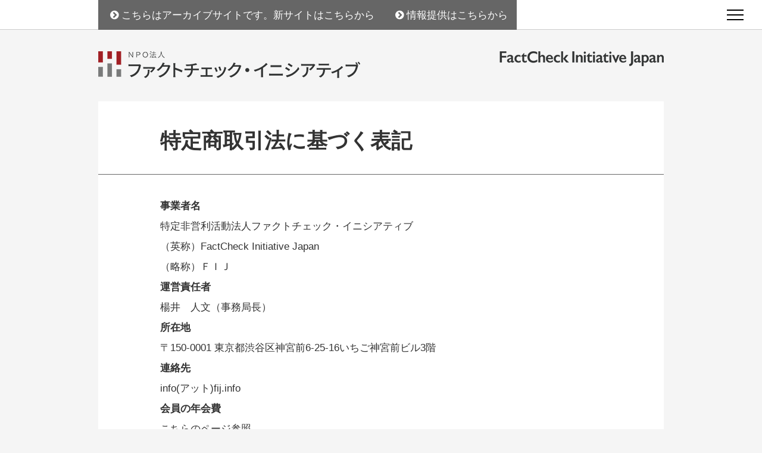

--- FILE ---
content_type: text/css
request_url: https://archive.fij.info/wordpress/wp-content/themes/template/style.css?ver=6.4.7
body_size: 2937
content:
/*
Theme Name: Twenty Sixteen
Theme URI: https://wordpress.org/themes/twentysixteen/
Author: the WordPress team
Author URI: https://wordpress.org/
Description: Twenty Sixteen is a modernized take on an ever-popular WordPress layout — the horizontal masthead with an optional right sidebar that works perfectly for blogs and websites. It has custom color options with beautiful default color schemes, a harmonious fluid grid using a mobile-first approach, and impeccable polish in every detail. Twenty Sixteen will make your WordPress look beautiful everywhere.
Version: 1.3
License: GNU General Public License v2 or later
License URI: http://www.gnu.org/licenses/gpl-2.0.html
Tags: one-column, two-columns, right-sidebar, accessibility-ready, custom-background, custom-colors, custom-header, custom-menu, editor-style, featured-images, flexible-header, microformats, post-formats, rtl-language-support, sticky-post, threaded-comments, translation-ready, blog
Text Domain: twentysixteen

This theme, like WordPress, is licensed under the GPL.
Use it to make something cool, have fun, and share what you've learned with others.
*/

/* helper */

ul.election2017_meta {

}
ul.election2017_meta li {
	
}
ul.election2017_meta li a {
	font-size: 12px;
}

ul.campaign {
	display: table;
	table-layout: fixed;
	margin: 20px 0 50px;
	padding: 0;
	width: 100%;
}
ul.campaign li {
	display: table-cell;
	margin: 0;
	padding: 0;
	text-align: center;
}
.chuckin_box {
	margin: 10px 0;
    padding: 10px;
    font-size: 14px;
    background: #f2f2f2;
}
.factcheck_area {
	border-bottom: 1px solid #ccc;
}
.entry_content .post_thumbnail {
	max-width: 590px;
	width: 100%;
	margin: 0 auto 30px;
	text-align: center;
}
.entry_content .post_thumbnail img {
	width: 100%;
	height: auto;
}

.is_general_election { 
	clear: both;
}
.is_general_election .summary { 
	font-size: 16px;
	line-height: 1.6;
	padding: 0 15px 30px;
}
.is_general_election .entry_header { 
}
.is_general_election .entry_header ul {
}
.is_general_election .entry_header ul li {
	display: inline-block;
	font-size: 12px;
	padding-right: 10px;
}
.is_general_election p.excerpt {
	font-size: 14px;
	line-height: 1.6;
}
.is_general_election p {
	font-size: 14px;
	line-height: 1.6;
}
.is_general_election p a {
	font-size: 14px;
	color: #33bad2;
}

.tablenav {
	color: #333;
	background:#fff;
	margin: 1em auto;
	line-height:2em;
	text-align:center;
}
a.page-numbers, .tablenav .current {
	color: #333;
	padding: 2px .4em;
	border:solid 1px #333;
	text-decoration:none;
	font-size:smaller;
}

a.page-numbers:hover {
	color:white;
	background: #666;
}

.tablenav .current {
	color: white;
	background: #333;
	border-color: #333;
	font-weight:bold;
}

.tablenav .next, .tablenav .prev {
	border:0 none;
	background:transparent;
	text-decoration:underline;
	font-size:smaller;
	font-weight:bold;
}

.single .site_content .content-area .site-main article div.entry_content div.inner {
	line-height: 1.8;
}

.comments-area {
	display: none;
}





















--- FILE ---
content_type: text/css
request_url: https://archive.fij.info/user_data/assets/css/custom.css
body_size: 74543
content:
@charset "UTF-8";
/* html5doctor.com Reset Stylesheet v1.6.1
Last Updated: 2010-09-17 Author: Richard Clark - http://richclarkdesign.com Twitter: @rich_clark */
html, body, div, span, object, iframe, h1, h2, h3, h4, h5, h6, p, blockquote, pre, a, abbr, acronym, address, big, cite, code, del, dfn, em, img, ins, kbd, q, s, samp, small, strike, strong, sub, sup, tt, var, b, u, i, dl, dt, dd, ol, ul, li, fieldset, form, label, table, caption, tbody, tfoot, thead, tr, th, td, article, aside, canvas, details, embed, figure, figcaption, footer, header, hgroup, menu, nav, output, ruby, section, summary, time, mark, audio, video {
  margin: 0;
  padding: 0;
  border: 0;
  vertical-align: baseline;
  font-size: 1.04rem; }

body {
  padding: 0px;
  color: #333;
  font-family: "ヒラギノ角ゴシック Pro", "Hiragino Kaku Gothic Pro", "Quicksand", "游ゴシック体", "Yu Gothic", YuGothic, "メイリオ", Meiryo, Osaka, "ＭＳ Ｐゴシック", "MS PGothic", sans-serif;
  line-height: 1; }

/* HTML5 display-role reset for older browsers */
article, aside, details, figcaption, figure, footer, header, hgroup, menu, nav, section {
  display: block; }

nav ul, ol, ul, li {
  list-style: none; }

blockquote, q {
  quotes: none; }

blockquote:before, blockquote:after, q:before, q:after {
  content: '';
  content: none; }

a {
  text-decoration: none;
  color: #333; }

abbr[title], dfn[title] {
  border-bottom: 1px dotted;
  cursor: help; }

table {
  border-spacing: 0;
  border-collapse: collapse; }

/* change border colour to suit your needs */
input, select {
  vertical-align: middle; }

img {
  vertical-align: bottom; }

/* Clearing floats */
.clear:after,
.wrapper:after,
.format-status .entry-header:after {
  clear: both; }

.clear:before,
.clear:after,
.wrapper:before,
.wrapper:after,
.format-status .entry-header:before,
.format-status .entry-header:after {
  display: table;
  content: ""; }

/* YUI 3.4.1 (build 4118) Copyright 2011 Yahoo! Inc. All rights reserved.
Licensed under the BSD License. http://yuilibrary.com/license/ */
select, input, button, textarea {
  font: 99% arial,helvetica,clean,sans-serif; }

table {
  font-size: inherit;
  font: 100%; }

pre, code, kbd, samp, tt {
  font-family: monospace;
  *font-size: 108%;
  line-height: 100%; }

header.site_header .site_header_main .site_branding {
  clear: both;
  padding: 3.5em 0 2em; }
  header.site_header .site_header_main .site_branding h1.site_title {
    float: left;
    padding-top: 25px; }
    header.site_header .site_header_main .site_branding h1.site_title a {
      font-size: 1.6em;
      font-weight: normal;
      font-family: Times, Times New Roman, serif;
      color: #000;
      padding: 25px 0 0; }
  header.site_header .site_header_main .site_branding p.site_description {
    float: right;
    font-family: Bitter, Atlas Typewriter Thin Web, courier, monospace;
    color: #838689;
    font-size: 1.2em;
    letter-spacing: 1px;
    font-weight: normal;
    padding: 25px 0 0; }

nav:not(.mm-menu) {
  display: none; }

.header {
  position: fixed;
  top: 0;
  right: 0;
  z-index: 99999; }

.header a {
  display: block;
  width: 28px;
  height: 18px;
  padding: 11px;
  position: absolute;
  top: 5px;
  right: 20px; }

.header a:before,
.header a:after {
  content: '';
  display: block;
  background: #000;
  height: 2px; }

.header a span {
  background: #000;
  display: block;
  height: 2px;
  margin: 6px 0; }

#menu ul li a span.memo {
  font-size: 11px; }

footer.site_footer {
  clear: both;
  padding: 2em;
  text-align: center; }

.privacy {
  clear: both;
  background: #fff; }
  .privacy .l_privacy {
    clear: both;
    width: 920px;
    margin: 30px auto; }
    .privacy .l_privacy .l_privacy--inner {
      clear: both;
      margin: 20px 0;
      padding: 0 0 10px; }
    .privacy .l_privacy .privacy_box--1 dl {
      clear: both;
      margin: 20px 0; }
      .privacy .l_privacy .privacy_box--1 dl dt {
        padding: 0 0 5px;
        border-bottom: 1px dashed #dfbf3e; }
      .privacy .l_privacy .privacy_box--1 dl dd {
        padding: 10px 0; }

/*----------------------------------------------------
  =forms - for common
----------------------------------------------------*/
.l_contact_box__inner .text p {
  font-size: 12px;
  padding: 10px; }

.l_contact_box__inner input[type=text],
.l_contact_box__inner input[type=tel],
.l_contact_box__inner input[type=email],
.l_contact_box__inner input[type=password],
.l_contact_box__inner input[type=date],
.l_contact_box__inner textarea,
.l_contact_box__inner select {
  padding: 3px 5px 5px;
  margin: 5px 0;
  width: 98%;
  height: auto;
  border: 2px solid #c4c4c4 !important;
  background: #fff !important;
  color: #333 !important; }

.l_contact_box__inner textarea {
  height: 200px; }

.l_contact_box__inner {
  width: 100%; }
  .l_contact_box__inner .acceptance {
    text-align: center; }
  .l_contact_box__inner .btns_item {
    width: 240px;
    margin: 20px auto; }
    .l_contact_box__inner .btns_item input[type=submit] {
      width: 240px;
      display: block;
      color: #fff;
      border: none;
      border-radius: 11px;
      padding: 15px 30px 13px;
      text-align: center;
      cursor: pointer;
      background: linear-gradient(#fa5c5c, #d10a0a); }
    .l_contact_box__inner .btns_item input[type=submit][disabled] {
      width: 240px;
      display: block;
      color: #fff;
      border: none;
      border-radius: 11px;
      padding: 15px 30px 13px;
      text-align: center;
      background: linear-gradient(#fa5c5c, #d10a0a);
      opacity: 0.4;
      cursor: default; }
    .l_contact_box__inner .btns_item input[type=button] {
      width: 240px;
      display: block;
      color: #fff;
      border: none;
      border-radius: 11px;
      padding: 15px 30px 13px;
      text-align: center;
      cursor: pointer;
      background: linear-gradient(#fa5c5c, #d10a0a); }
      .l_contact_box__inner .btns_item input[type=button]:hover {
        color: #fff;
        background: #333;
        border: none;
        transition: transform 0.35s, background 0.35s; }

.wpcf7-response-output {
  text-align: center; }

/*
.l_contact_box__inner { width: 100%;
  .btns_item { width: 360px; margin: 40px auto 0;
    input[type=submit] { display: block; color: #792e19; background: #fff; border: 2px solid #792e19; padding: 15px 30px 13px; text-align: center;
      &:hover { color: #fff; background: #792e19; border: 2px solid #792e19; transition: transform 0.35s, background 0.35s;}
    }
    input[type=button] { display: block; color: #792e19; background: #fff; border: 2px solid #792e19; padding: 15px 30px 13px; text-align: center;
      &:hover { color: #fff; background: #792e19; border: 2px solid #792e19; transition: transform 0.35s, background 0.35s;}
    }
  }
}
*/
.l_site_header h1.md_log {
  text-align: center; }

ul.mb_list_decoration--squ li:before {
  content: "◆";
  margin-left: -15px; }

ul.mb_list_decoration--squs li:before {
  content: "■";
  margin-left: -15px; }

a.is_privacy--color {
  color: #d07210; }

p.md_credit_point--item {
  clear: both;
  text-align: center; }

/* text-align
-------------------- */
.align_center {
  text-align: center; }

.align_right {
  text-align: right; }

.align_left {
  text-align: left; }

/* font-color
-------------------- */
.colors_f09 {
  color: #ff0099 !important; }

.colors_f60 {
  color: #ff6600 !important; }

.colors_a90 {
  color: #a90000 !important; }

/* font-siz
-------------------- */
.font_wb {
  font-weight: bold !important; }

.font_nm {
  font-weight: normal !important; }

/* letter-spacing
-------------------- */
.les-2p {
  letter-spacing: 2px; }

.les-1p {
  letter-spacing: 1px; }

.les_0p {
  letter-spacing: 0px; }

.les_1p {
  letter-spacing: -1px; }

.les_2p {
  letter-spacing: -2px; }

/* padding
-------------------- */
.pt10 {
  padding-top: 10px; }

.pt15 {
  padding-top: 15px; }

.pt20 {
  padding-top: 20px; }

.pt25 {
  padding-top: 25px; }

.pt30 {
  padding-top: 30px; }

.pr10 {
  padding-right: 10px; }

.pr15 {
  padding-right: 15px; }

.pr20 {
  padding-right: 20px; }

.pr25 {
  padding-right: 25px; }

.pr30 {
  padding-right: 30px; }

.pm10 {
  padding-bottom: 10px; }

.pm15 {
  padding-bottom: 15px; }

.pm20 {
  padding-bottom: 20px; }

.pm25 {
  padding-bottom: 25px; }

.pm30 {
  padding-bottom: 30px; }

.pl10 {
  padding-left: 10px; }

.pl15 {
  padding-left: 15px; }

.pl20 {
  padding-left: 20px; }

.pl25 {
  padding-left: 25px; }

.pl30 {
  padding-left: 30px; }

/* float
-------------------- */
.flo_right {
  float: right; }

.flo_left {
  float: left; }

.flo_none {
  float: none; }

.flo_cl {
  clear: both; }

/* display
-------------------- */
.display_none {
  display: none; }

.display_block {
  display: block; }

/* list_style
-------------------- */
ul.list_disc {
  list-style-type: disc !important; }

/* blockquote
-------------------- */
blockquote {
  border-left: 4px solid #707070;
  border-left: 4px solid rgba(51, 51, 51, 0.7);
  color: #707070;
  color: rgba(51, 51, 51, 0.7);
  font-style: italic;
  line-height: 1.6667;
  margin: 1.6667em;
  padding-left: 0.7778em; }
  blockquote p {
    margin-bottom: 1.6667em; }
    blockquote p:last-child {
      margin-bottom: 0; }
  blockquote cite, blockquote small {
    color: #333;
    font-size: 15px;
    font-size: 1.5rem;
    font-family: "Noto Sans", sans-serif;
    line-height: 1.6; }

/*----------------------------------------------------
  element style
----------------------------------------------------*/
body {
  background: #f5f5f5; }

.site {
  max-width: 950px;
  width: 90%;
  margin: 0 auto; }

.factcheck_area {
  position: fixed;
  width: 100%;
  background: #fff;
  padding: 15px 0;
  z-index: 9998; }
  .factcheck_area .inner {
    max-width: 950px;
    width: 90%;
    margin: 0 auto; }
    .factcheck_area .inner .btn_factcheck a {
      padding: 15px;
      background: #666;
      color: #fff; }

/*----------------------------------------------------
  home & taxonomy
----------------------------------------------------*/
.site_content {
  clear: both; }
  .site_content .content_area .site_main {
    clear: both;
    padding-top: 30px; }
    .site_content .content_area .site_main div.main {
      clear: both;
      overflow: hidden;
      position: relative; }
      .site_content .content_area .site_main div.main p.main02 {
        position: absolute;
        top: 0;
        right: 0; }
      .site_content .content_area .site_main div.main p.main03 {
        position: absolute;
        bottom: 0;
        right: 0; }
    .site_content .content_area .site_main .l_posts_box h3 {
      font-size: 1.4em;
      font-weight: normal;
      margin: 30px 0;
      padding: 0 0 10px;
      border-bottom: 1px solid #333; }
    .site_content .content_area .site_main .l_posts_box h3.sub_title {
      font-size: 1em;
      margin-top: 50px; }
    .site_content .content_area .site_main .l_posts_box article {
      clear: both;
      padding-bottom: 0.5em;
      margin-bottom: 1em;
      border-bottom: 1px solid rgba(51, 51, 51, 0.2); }
      .site_content .content_area .site_main .l_posts_box article .entry_header {
        overflow: hidden; }
        .site_content .content_area .site_main .l_posts_box article .entry_header .meta .time {
          margin-right: 32px;
          font-size: 11px;
          font-family: Bitter, Atlas Typewriter Thin Web, courier, monospace;
          float: left; }
        .site_content .content_area .site_main .l_posts_box article .entry_header .meta .post-categories {
          float: left;
          margin: 0;
          padding: 0; }
          .site_content .content_area .site_main .l_posts_box article .entry_header .meta .post-categories li {
            margin: 0;
            padding: 0; }
            .site_content .content_area .site_main .l_posts_box article .entry_header .meta .post-categories li a {
              font-size: 11px;
              font-family: Bitter, Atlas Typewriter Thin Web, courier, monospace;
              vertical-align: top; }
        .site_content .content_area .site_main .l_posts_box article .entry_header ul.tag {
          clear: both;
          padding: 0.5em 0 0; }
          .site_content .content_area .site_main .l_posts_box article .entry_header ul.tag li {
            display: inline-block;
            margin-right: .5em; }
            .site_content .content_area .site_main .l_posts_box article .entry_header ul.tag li a {
              font-size: 11px;
              color: #333;
              padding: 0.5em;
              display: inline-block;
              line-height: 1.3;
              background: #d1d3d4;
              vertical-align: middle;
              border-radius: 25px 0px 0px 25px;
              text-decoration: none; }
              .site_content .content_area .site_main .l_posts_box article .entry_header ul.tag li a:before {
                font-family: "fontello";
                content: '\e80b';
                color: white;
                margin-right: 8px; }
        .site_content .content_area .site_main .l_posts_box article .entry_header h2.entry_title {
          clear: both;
          padding: 1em 0;
          line-height: 1.4; }
          .site_content .content_area .site_main .l_posts_box article .entry_header h2.entry_title a {
            font-size: 1.1em; }
      .site_content .content_area .site_main .l_posts_box article .entry_footer p.summary {
        font-size: 0.8em;
        line-height: 1.4; }
      .site_content .content_area .site_main .l_posts_box article .entry_footer p.details_btn {
        padding: 0.3em 0; }
        .site_content .content_area .site_main .l_posts_box article .entry_footer p.details_btn a {
          display: block;
          text-align: right;
          padding: 0;
          font-size: 0.7em; }
          .site_content .content_area .site_main .l_posts_box article .entry_footer p.details_btn a i.icon_right_open {
            float: right;
            font-size: 1em; }
    .site_content .content_area .site_main .l_factcheck {
      width: 25%;
      float: right; }
    .site_content .content_area .site_main .l_news {
      width: 70%;
      float: left; }

/*----------------------------------------------------
  single
----------------------------------------------------*/
.single .site_content {
  overflow: hidden; }
  .single .site_content .content-area {
    margin: 2em 0;
    background: #fff; }
    .single .site_content .content-area .site-main article {
      overflow: hidden; }
      .single .site_content .content-area .site-main article .entry_header {
        border-bottom: 1px solid #666;
        padding: 2em; }
        .single .site_content .content-area .site-main article .entry_header h1.entry_title {
          font-size: 2em;
          margin: 10px 0 0;
          line-height: 1.25em;
          text-shadow: 0 1px 0 #fff;
          font-weight: 600; }
        .single .site_content .content-area .site-main article .entry_header .meta {
          padding: 15px; }
          .single .site_content .content-area .site-main article .entry_header .meta .time {
            margin-right: 32px;
            font-family: Bitter, Atlas Typewriter Thin Web, courier, monospace;
            float: left; }
          .single .site_content .content-area .site-main article .entry_header .meta .post-categories {
            float: left;
            margin: 0;
            padding: 0; }
            .single .site_content .content-area .site-main article .entry_header .meta .post-categories li {
              margin: 0;
              padding: 0; }
              .single .site_content .content-area .site-main article .entry_header .meta .post-categories li a {
                font-family: Bitter, Atlas Typewriter Thin Web, courier, monospace;
                vertical-align: top;
                font-size: 14px; }
      .single .site_content .content-area .site-main article div.entry_content {
        width: 70%;
        float: left;
        border-right: 1px solid #666; }
        .single .site_content .content-area .site-main article div.entry_content div.inner {
          padding: 2em; }
          .single .site_content .content-area .site-main article div.entry_content div.inner h1, .single .site_content .content-area .site-main article div.entry_content div.inner h2, .single .site_content .content-area .site-main article div.entry_content div.inner h3 {
            margin: 1em 0;
            padding: 0 0 .5em;
            border-bottom: solid 3px #666;
            position: relative; }
            .single .site_content .content-area .site-main article div.entry_content div.inner h1:before, .single .site_content .content-area .site-main article div.entry_content div.inner h2:before, .single .site_content .content-area .site-main article div.entry_content div.inner h3:before {
              position: absolute;
              content: " ";
              display: block;
              border-bottom: solid 3px #000;
              bottom: -3px;
              width: 20%; }
          .single .site_content .content-area .site-main article div.entry_content div.inner ul {
            line-height: 2;
            padding-bottom: .5em; }
            .single .site_content .content-area .site-main article div.entry_content div.inner ul li {
              font-size: .9em; }
            .single .site_content .content-area .site-main article div.entry_content div.inner ul li.title {
              padding: 0.25em 0.5em;
              color: #494949;
              background: transparent;
              border-left: solid 5px #7db4e6;
              margin: 15px 0; }
          .single .site_content .content-area .site-main article div.entry_content div.inner a {
            text-decoration: underline;
            font-size: .9em;
            word-break: break-all; }
          .single .site_content .content-area .site-main article div.entry_content div.inner ul.tag {
            padding-top: 2em; }
            .single .site_content .content-area .site-main article div.entry_content div.inner ul.tag li {
              display: inline-block;
              margin-right: .5em; }
              .single .site_content .content-area .site-main article div.entry_content div.inner ul.tag li a {
                font-size: 11px;
                color: #333;
                padding: 0.5em;
                display: inline-block;
                line-height: 1.3;
                background: #d1d3d4;
                vertical-align: middle;
                border-radius: 25px 0px 0px 25px;
                text-decoration: none; }
                .single .site_content .content-area .site-main article div.entry_content div.inner ul.tag li a:before {
                  font-family: "fontello";
                  content: '\e80b';
                  margin-right: 8px; }
        .single .site_content .content-area .site-main article div.entry_content p.catch {
          clear: both;
          line-height: 1.8;
          margin: 20px 0;
          padding: 10px;
          background: #f6f6f6;
          font-size: .8em; }
      .single .site_content .content-area .site-main article div.share_facts {
        width: 29%;
        float: left; }
        .single .site_content .content-area .site-main article div.share_facts .boxs {
          padding: 2em 1em; }
          .single .site_content .content-area .site-main article div.share_facts .boxs .inner {
            width: 195px;
            margin: 0 auto; }
          .single .site_content .content-area .site-main article div.share_facts .boxs .profile {
            line-height: 2; }
            .single .site_content .content-area .site-main article div.share_facts .boxs .profile h6 {
              font-size: 16px; }
            .single .site_content .content-area .site-main article div.share_facts .boxs .profile p.into {
              font-size: 12px; }
            .single .site_content .content-area .site-main article div.share_facts .boxs .profile p.links a {
              font-size: 12px; }
            .single .site_content .content-area .site-main article div.share_facts .boxs .profile p.links i {
              font-size: 12px; }
          .single .site_content .content-area .site-main article div.share_facts .boxs .name {
            padding: 1em 0 0; }
            .single .site_content .content-area .site-main article div.share_facts .boxs .name p.memo {
              padding: 10px 0;
              font-size: 12px; }
            .single .site_content .content-area .site-main article div.share_facts .boxs .name p.into {
              padding: 10px 0;
              font-size: 12px; }
          .single .site_content .content-area .site-main article div.share_facts .boxs h6 {
            position: relative;
            font-size: 1.1em;
            padding: 0 0 .5em; }
            .single .site_content .content-area .site-main article div.share_facts .boxs h6:after {
              content: "";
              position: absolute;
              left: 0;
              bottom: 0;
              width: 100%;
              height: 7px;
              background: -webkit-repeating-linear-gradient(-45deg, #000, #000 2px, #fff 2px, #fff 4px);
              background: repeating-linear-gradient(-45deg, #000, #000 2px, #fff 2px, #fff 4px); }
          .single .site_content .content-area .site-main article div.share_facts .boxs .entry_fact ul.tag {
            padding: .5em 0; }
            .single .site_content .content-area .site-main article div.share_facts .boxs .entry_fact ul.tag li {
              margin-right: .5em;
              padding: .5em 0; }
              .single .site_content .content-area .site-main article div.share_facts .boxs .entry_fact ul.tag li a {
                font-size: 14px;
                color: #333;
                padding: 0.5em;
                width: 100%;
                display: block;
                line-height: 1.3;
                vertical-align: middle;
                text-decoration: none; }
                .single .site_content .content-area .site-main article div.share_facts .boxs .entry_fact ul.tag li a:before {
                  font-family: "fontello";
                  content: '\e80b';
                  margin-right: 8px; }
          .single .site_content .content-area .site-main article div.share_facts .boxs .entry_fact p.in {
            text-align: center; }
            .single .site_content .content-area .site-main article div.share_facts .boxs .entry_fact p.in img {
              width: 100%;
              height: auto; }
          .single .site_content .content-area .site-main article div.share_facts .boxs .check {
            text-align: center; }
          .single .site_content .content-area .site-main article div.share_facts .boxs .cross_line {
            display: inline-block;
            position: relative;
            padding: 1em;
            border-top: solid 2px black;
            border-bottom: solid 2px black;
            text-decoration: none;
            font-weight: bold;
            color: #333; }
            .single .site_content .content-area .site-main article div.share_facts .boxs .cross_line:hover {
              background: #000;
              color: #fff;
              transition: .4s; }

/*----------------------------------------------------
  category
----------------------------------------------------*/
.category .site_content, .tag .site_content, .archive .site_content {
  overflow: hidden; }
  .category .site_content .content-area, .tag .site_content .content-area, .archive .site_content .content-area {
    margin: 2em 0;
    background: #fff; }
    .category .site_content .content-area .site-main, .tag .site_content .content-area .site-main, .archive .site_content .content-area .site-main {
      padding-bottom: 20px; }
      .category .site_content .content-area .site-main header.page-header, .tag .site_content .content-area .site-main header.page-header, .archive .site_content .content-area .site-main header.page-header {
        padding: 2em 3em 1.5em;
        border-bottom: 1px solid #ccc; }
        .category .site_content .content-area .site-main header.page-header h1.page-title, .tag .site_content .content-area .site-main header.page-header h1.page-title, .archive .site_content .content-area .site-main header.page-header h1.page-title {
          font-size: 28px;
          color: #364e96; }
        .category .site_content .content-area .site-main header.page-header div.taxonomy-description, .tag .site_content .content-area .site-main header.page-header div.taxonomy-description, .archive .site_content .content-area .site-main header.page-header div.taxonomy-description {
          padding: 10px 0; }
      .category .site_content .content-area .site-main article, .tag .site_content .content-area .site-main article, .archive .site_content .content-area .site-main article {
        overflow: hidden;
        padding: 20px 3em;
        border-bottom: 1px solid #ccc; }
        .category .site_content .content-area .site-main article .entry_header, .tag .site_content .content-area .site-main article .entry_header, .archive .site_content .content-area .site-main article .entry_header {
          overflow: hidden; }
          .category .site_content .content-area .site-main article .entry_header .meta .time, .tag .site_content .content-area .site-main article .entry_header .meta .time, .archive .site_content .content-area .site-main article .entry_header .meta .time {
            margin-right: 32px;
            font-size: 11px;
            font-family: Bitter, Atlas Typewriter Thin Web, courier, monospace;
            float: left; }
          .category .site_content .content-area .site-main article .entry_header .meta .post-categories, .tag .site_content .content-area .site-main article .entry_header .meta .post-categories, .archive .site_content .content-area .site-main article .entry_header .meta .post-categories {
            float: left;
            margin: 0;
            padding: 0; }
            .category .site_content .content-area .site-main article .entry_header .meta .post-categories li, .tag .site_content .content-area .site-main article .entry_header .meta .post-categories li, .archive .site_content .content-area .site-main article .entry_header .meta .post-categories li {
              margin: 0;
              padding: 0; }
              .category .site_content .content-area .site-main article .entry_header .meta .post-categories li a, .tag .site_content .content-area .site-main article .entry_header .meta .post-categories li a, .archive .site_content .content-area .site-main article .entry_header .meta .post-categories li a {
                font-size: 11px;
                font-family: Bitter, Atlas Typewriter Thin Web, courier, monospace;
                vertical-align: top; }
          .category .site_content .content-area .site-main article .entry_header div.adds, .tag .site_content .content-area .site-main article .entry_header div.adds, .archive .site_content .content-area .site-main article .entry_header div.adds {
            clear: both; }
            .category .site_content .content-area .site-main article .entry_header div.adds ul, .tag .site_content .content-area .site-main article .entry_header div.adds ul, .archive .site_content .content-area .site-main article .entry_header div.adds ul {
              display: -ms-flexbox;
              display: flex;
              -ms-flex-pack: start;
                  justify-content: flex-start;
              width: 100%; }
              .category .site_content .content-area .site-main article .entry_header div.adds ul li, .tag .site_content .content-area .site-main article .entry_header div.adds ul li, .archive .site_content .content-area .site-main article .entry_header div.adds ul li {
                clear: both;
                padding: 1em 0;
                line-height: 1.4;
                font-size: 18px; }
                .category .site_content .content-area .site-main article .entry_header div.adds ul li img, .tag .site_content .content-area .site-main article .entry_header div.adds ul li img, .archive .site_content .content-area .site-main article .entry_header div.adds ul li img {
                  padding-right: 15px;
                  display: inline-block; }
                .category .site_content .content-area .site-main article .entry_header div.adds ul li h2.entry_title, .tag .site_content .content-area .site-main article .entry_header div.adds ul li h2.entry_title, .archive .site_content .content-area .site-main article .entry_header div.adds ul li h2.entry_title {
                  clear: both;
                  padding: 1em 0;
                  line-height: 1.6; }
                  .category .site_content .content-area .site-main article .entry_header div.adds ul li h2.entry_title a, .tag .site_content .content-area .site-main article .entry_header div.adds ul li h2.entry_title a, .archive .site_content .content-area .site-main article .entry_header div.adds ul li h2.entry_title a {
                    font-size: 1.1em; }
          .category .site_content .content-area .site-main article .entry_header ul.tag, .tag .site_content .content-area .site-main article .entry_header ul.tag, .archive .site_content .content-area .site-main article .entry_header ul.tag {
            clear: both;
            padding: 0.5em 0 0; }
            .category .site_content .content-area .site-main article .entry_header ul.tag li, .tag .site_content .content-area .site-main article .entry_header ul.tag li, .archive .site_content .content-area .site-main article .entry_header ul.tag li {
              display: inline-block;
              margin-right: .5em; }
              .category .site_content .content-area .site-main article .entry_header ul.tag li a, .tag .site_content .content-area .site-main article .entry_header ul.tag li a, .archive .site_content .content-area .site-main article .entry_header ul.tag li a {
                font-size: 11px;
                color: #333;
                padding: 0.5em;
                display: inline-block;
                line-height: 1.3;
                background: #d1d3d4;
                vertical-align: middle;
                border-radius: 25px 0px 0px 25px;
                text-decoration: none; }
                .category .site_content .content-area .site-main article .entry_header ul.tag li a:before, .tag .site_content .content-area .site-main article .entry_header ul.tag li a:before, .archive .site_content .content-area .site-main article .entry_header ul.tag li a:before {
                  font-family: "fontello";
                  content: '\e80b';
                  color: #fff;
                  margin-right: 8px; }
        .category .site_content .content-area .site-main article .entry_footer, .tag .site_content .content-area .site-main article .entry_footer, .archive .site_content .content-area .site-main article .entry_footer {
          clear: both; }
          .category .site_content .content-area .site-main article .entry_footer p.details_btn, .tag .site_content .content-area .site-main article .entry_footer p.details_btn, .archive .site_content .content-area .site-main article .entry_footer p.details_btn {
            text-align: right;
            padding: 0 0 10px; }
            .category .site_content .content-area .site-main article .entry_footer p.details_btn a, .tag .site_content .content-area .site-main article .entry_footer p.details_btn a, .archive .site_content .content-area .site-main article .entry_footer p.details_btn a {
              font-size: 1.1em; }

/*----------------------------------------------------
  page
----------------------------------------------------*/
.page .site_content {
  overflow: hidden; }
  .page .site_content .content-area {
    margin: 2em 0;
    background: #fff; }
    .page .site_content .content-area .site-main article {
      overflow: hidden; }
      .page .site_content .content-area .site-main article .entry_header {
        border-bottom: 1px solid #666;
        padding: 2em 6em; }
        .page .site_content .content-area .site-main article .entry_header h1.entry_title {
          font-size: 2em;
          margin: 10px 0 0;
          line-height: 1.25em;
          text-shadow: 0 1px 0 #fff;
          font-weight: 600; }
      .page .site_content .content-area .site-main article div.entry_content {
        padding: 2em 6em;
        line-height: 2; }
        .page .site_content .content-area .site-main article div.entry_content .text {
          padding: 0 0 2em; }

/*----------------------------------------------------
  page / okinawa2018
----------------------------------------------------*/
.page.page-id-1519 .site_content {
  overflow: hidden; }
  .page.page-id-1519 .site_content .content-area {
    margin: 2em 0;
    background: #fff; }
    .page.page-id-1519 .site_content .content-area .site-main article {
      overflow: hidden; }
      .page.page-id-1519 .site_content .content-area .site-main article header.entry_header {
        display: none; }
      .page.page-id-1519 .site_content .content-area .site-main article div.entry_content {
        padding: 0 0 2em;
        line-height: 1.5; }
        .page.page-id-1519 .site_content .content-area .site-main article div.entry_content .okinawa2018_contents {
          margin: 0;
          padding: 0;
          overflow: hidden; }
          .page.page-id-1519 .site_content .content-area .site-main article div.entry_content .okinawa2018_contents p.catch {
            width: 100%;
            margin-bottom: 20px; }
            .page.page-id-1519 .site_content .content-area .site-main article div.entry_content .okinawa2018_contents p.catch img {
              width: 100%;
              height: auto; }
          .page.page-id-1519 .site_content .content-area .site-main article div.entry_content .okinawa2018_contents div.summary {
            width: 420px;
            float: left;
            padding: 1.1em 1em;
            font-weight: 600;
            margin: 0 0 0 15px;
            color: red;
            background: #fff;
            border-top: solid 5px #5d627b;
            box-shadow: 0 3px 5px rgba(0, 0, 0, 0.22); }
            .page.page-id-1519 .site_content .content-area .site-main article div.entry_content .okinawa2018_contents div.summary p {
              margin: 0;
              padding: 0;
              font-size: 14px; }
              .page.page-id-1519 .site_content .content-area .site-main article div.entry_content .okinawa2018_contents div.summary p a {
                font-size: 14px; }
                .page.page-id-1519 .site_content .content-area .site-main article div.entry_content .okinawa2018_contents div.summary p a u {
                  font-size: 14px; }
          .page.page-id-1519 .site_content .content-area .site-main article div.entry_content .okinawa2018_contents div.banner {
            width: 450px;
            float: right;
            margin: 0 15px 0 0; }
          .page.page-id-1519 .site_content .content-area .site-main article div.entry_content .okinawa2018_contents div.links {
            clear: both;
            padding: 15px 0 0; }
            .page.page-id-1519 .site_content .content-area .site-main article div.entry_content .okinawa2018_contents div.links ul.num01 {
              display: -ms-flexbox;
              display: flex;
              -ms-flex-pack: justify;
                  justify-content: space-between; }
              .page.page-id-1519 .site_content .content-area .site-main article div.entry_content .okinawa2018_contents div.links ul.num01 li {
                text-align: center;
                padding: 15px; }
                .page.page-id-1519 .site_content .content-area .site-main article div.entry_content .okinawa2018_contents div.links ul.num01 li a img {
                  width: 100%;
                  height: auto; }
          .page.page-id-1519 .site_content .content-area .site-main article div.entry_content .okinawa2018_contents div.intr {
            clear: both; }
            .page.page-id-1519 .site_content .content-area .site-main article div.entry_content .okinawa2018_contents div.intr div.cont ul.num02 {
              margin-top: 0;
              padding-top: 20px; }
          .page.page-id-1519 .site_content .content-area .site-main article div.entry_content .okinawa2018_contents div.side {
            width: 300px;
            float: right;
            margin: 35px 15px 0 0; }
          .page.page-id-1519 .site_content .content-area .site-main article div.entry_content .okinawa2018_contents div.cont {
            clear: both;
            width: 600px;
            float: left;
            padding: 0; }
            .page.page-id-1519 .site_content .content-area .site-main article div.entry_content .okinawa2018_contents div.cont ul {
              margin: 20px;
              padding-bottom: 20px; }
              .page.page-id-1519 .site_content .content-area .site-main article div.entry_content .okinawa2018_contents div.cont ul:last-child {
                border: none; }
            .page.page-id-1519 .site_content .content-area .site-main article div.entry_content .okinawa2018_contents div.cont ul.num01 {
              padding-left: 25px; }
              .page.page-id-1519 .site_content .content-area .site-main article div.entry_content .okinawa2018_contents div.cont ul.num01 li {
                list-style-type: circle;
                padding: 0 0 5px; }
                .page.page-id-1519 .site_content .content-area .site-main article div.entry_content .okinawa2018_contents div.cont ul.num01 li a:hover {
                  text-decoration: underline; }
            .page.page-id-1519 .site_content .content-area .site-main article div.entry_content .okinawa2018_contents div.cont ul.num02 li {
              text-align: center;
              padding: 15px 0px; }
              .page.page-id-1519 .site_content .content-area .site-main article div.entry_content .okinawa2018_contents div.cont ul.num02 li a {
                width: 100%;
                display: block;
                padding: 35px 0px;
                background: #f2f4f5;
                border: 1px solid #999;
                border-radius: 4px; }
                .page.page-id-1519 .site_content .content-area .site-main article div.entry_content .okinawa2018_contents div.cont ul.num02 li a:hover {
                  background: #2d8fdd;
                  color: #fff;
                  transition: all 0.35s ease; }
            .page.page-id-1519 .site_content .content-area .site-main article div.entry_content .okinawa2018_contents div.cont ul.num03 {
              position: relative;
              width: auto; }
              .page.page-id-1519 .site_content .content-area .site-main article div.entry_content .okinawa2018_contents div.cont ul.num03 li a {
                display: block;
                color: #2d8fdd;
                border-left: solid 6px #2d8fdd;
                background: #f1f8ff;
                margin-bottom: 3px;
                line-height: 1.5;
                padding: 0.5em; }
                .page.page-id-1519 .site_content .content-area .site-main article div.entry_content .okinawa2018_contents div.cont ul.num03 li a:hover {
                  background: #2d8fdd;
                  color: #fff;
                  transition: all 0.35s ease; }

@media screen and (min-width: 0px) and (max-width: 424px) {
  .page.page-id-1519 .site_content {
    overflow: hidden; }
    .page.page-id-1519 .site_content .content-area {
      margin: 2em 0;
      background: #fff; }
      .page.page-id-1519 .site_content .content-area .site-main article {
        overflow: hidden; }
        .page.page-id-1519 .site_content .content-area .site-main article header.entry_header {
          display: none; }
        .page.page-id-1519 .site_content .content-area .site-main article div.entry_content {
          padding: 0 0 2em;
          line-height: 1.5; }
          .page.page-id-1519 .site_content .content-area .site-main article div.entry_content .okinawa2018_contents {
            margin: 0;
            padding: 0; }
            .page.page-id-1519 .site_content .content-area .site-main article div.entry_content .okinawa2018_contents p.catch {
              width: 100%;
              margin-bottom: 20px;
              text-align: center; }
              .page.page-id-1519 .site_content .content-area .site-main article div.entry_content .okinawa2018_contents p.catch img {
                width: 100%;
                max-width: 100%;
                height: auto;
                margin: 0 auto; }
            .page.page-id-1519 .site_content .content-area .site-main article div.entry_content .okinawa2018_contents div.summary {
              width: 90%;
              float: none;
              padding: 1.1em 1em;
              font-weight: 600;
              margin: 0;
              color: red;
              background: #fff;
              border-top: solid 5px #5d627b;
              box-shadow: 0 3px 5px rgba(0, 0, 0, 0.22); }
              .page.page-id-1519 .site_content .content-area .site-main article div.entry_content .okinawa2018_contents div.summary p {
                margin: 0;
                padding: 0; }
            .page.page-id-1519 .site_content .content-area .site-main article div.entry_content .okinawa2018_contents div.banner {
              width: 100%;
              float: none;
              margin: 0; }
              .page.page-id-1519 .site_content .content-area .site-main article div.entry_content .okinawa2018_contents div.banner img {
                width: 100%;
                max-width: 100%;
                height: auto; }
            .page.page-id-1519 .site_content .content-area .site-main article div.entry_content .okinawa2018_contents div.links {
              clear: both;
              padding: 15px 0 0; }
              .page.page-id-1519 .site_content .content-area .site-main article div.entry_content .okinawa2018_contents div.links ul.num01 {
                display: block; }
                .page.page-id-1519 .site_content .content-area .site-main article div.entry_content .okinawa2018_contents div.links ul.num01 li {
                  text-align: center;
                  padding: 15px; }
                  .page.page-id-1519 .site_content .content-area .site-main article div.entry_content .okinawa2018_contents div.links ul.num01 li a img {
                    width: 100%;
                    height: auto; }
            .page.page-id-1519 .site_content .content-area .site-main article div.entry_content .okinawa2018_contents div.side {
              width: 300px;
              float: none;
              margin: 35px auto 0; }
            .page.page-id-1519 .site_content .content-area .site-main article div.entry_content .okinawa2018_contents div.cont {
              clear: both;
              padding: 30px 0 0;
              width: 100%;
              float: none; }
              .page.page-id-1519 .site_content .content-area .site-main article div.entry_content .okinawa2018_contents div.cont ul {
                margin: 20px;
                padding-bottom: 20px;
                border-bottom: 1px solid #eaeaea; }
                .page.page-id-1519 .site_content .content-area .site-main article div.entry_content .okinawa2018_contents div.cont ul:last-child {
                  border: none; }
              .page.page-id-1519 .site_content .content-area .site-main article div.entry_content .okinawa2018_contents div.cont ul.num01 {
                padding-left: 25px; }
                .page.page-id-1519 .site_content .content-area .site-main article div.entry_content .okinawa2018_contents div.cont ul.num01 li {
                  list-style-type: circle;
                  padding: 0 0 5px; }
                  .page.page-id-1519 .site_content .content-area .site-main article div.entry_content .okinawa2018_contents div.cont ul.num01 li a:hover {
                    text-decoration: underline; }
              .page.page-id-1519 .site_content .content-area .site-main article div.entry_content .okinawa2018_contents div.cont ul.num02 {
                display: block; }
                .page.page-id-1519 .site_content .content-area .site-main article div.entry_content .okinawa2018_contents div.cont ul.num02 li {
                  text-align: center;
                  padding: 15px 0px; }
                  .page.page-id-1519 .site_content .content-area .site-main article div.entry_content .okinawa2018_contents div.cont ul.num02 li a {
                    width: auto;
                    display: block;
                    padding: 35px 0px;
                    background: #f2f4f5;
                    border: 1px solid #999;
                    border-radius: 4px; }
                    .page.page-id-1519 .site_content .content-area .site-main article div.entry_content .okinawa2018_contents div.cont ul.num02 li a:hover {
                      background: #2d8fdd;
                      color: #fff;
                      transition: all 0.35s ease; }
              .page.page-id-1519 .site_content .content-area .site-main article div.entry_content .okinawa2018_contents div.cont ul.num03 {
                position: relative;
                width: auto; }
                .page.page-id-1519 .site_content .content-area .site-main article div.entry_content .okinawa2018_contents div.cont ul.num03 li a {
                  display: block;
                  color: #2d8fdd;
                  border-left: solid 6px #2d8fdd;
                  background: #f1f8ff;
                  margin-bottom: 3px;
                  line-height: 1.5;
                  padding: 0.5em; }
                  .page.page-id-1519 .site_content .content-area .site-main article div.entry_content .okinawa2018_contents div.cont ul.num03 li a:hover {
                    background: #2d8fdd;
                    color: #fff;
                    transition: all 0.35s ease; } }

/*----------------------------------------------------
----------------------------------------------------*/
.box_links {
  clear: both; }
  .box_links div.inn {
    padding-bottom: 15px; }
    .box_links div.inn p.url {
      padding: 10px;
      background: #BFBFBF;
      color: #fff; }
      .box_links div.inn p.url a {
        padding-left: 15px;
        color: #fff; }

#secondary.sidebar .textwidget p {
  text-align: center; }
  #secondary.sidebar .textwidget p img {
    width: 100%;
    height: auto; }

/*----------------------------------------------------
  fontello
----------------------------------------------------*/
@font-face {
  font-family: 'fontello';
  src: url("./font/fontello.eot?32540702");
  src: url("./font/fontello.eot?32540702#iefix") format("embedded-opentype"), url("./font/fontello.woff?32540702") format("woff"), url("./font/fontello.ttf?32540702") format("truetype"), url("./font/fontello.svg?32540702#fontello") format("svg");
  font-weight: normal;
  font-style: normal; }

/* Chrome hack: SVG is rendered more smooth in Windozze. 100% magic, uncomment if you need it. */
/* Note, that will break hinting! In other OS-es font will be not as sharp as it could be */
/*
@media screen and (-webkit-min-device-pixel-ratio:0) {
  @font-face {
    font-family: 'fontello';
    src: url('../font/fontello.svg?32540702#fontello') format('svg');
  }
}
*/
[class^="icon_"]:before, [class*=" icon_"]:before {
  font-family: "fontello";
  font-style: normal;
  font-weight: normal;
  speak: none;
  display: inline-block;
  text-decoration: inherit;
  width: 1em;
  margin-right: .2em;
  text-align: center;
  /* opacity: .8; */
  /* For safety - reset parent styles, that can break glyph codes*/
  font-variant: normal;
  text-transform: none;
  /* fix buttons height, for twitter bootstrap */
  line-height: 1em;
  /* Animation center compensation - margins should be symmetric */
  /* remove if not needed */
  margin-left: .2em;
  /* you can be more comfortable with increased icons size */
  /* font-size: 120%; */
  /* Font smoothing. That was taken from TWBS */
  -webkit-font-smoothing: antialiased;
  -moz-osx-font-smoothing: grayscale;
  /* Uncomment for 3D effect */
  /* text-shadow: 1px 1px 1px rgba(127, 127, 127, 0.3); */ }

.icon_mail_alt:before {
  content: '\e800'; }

.icon_th_list:before {
  content: '\e801'; }

.icon_facebook_rect:before {
  content: '\e802'; }

.icon_twitter_bird:before {
  content: '\e803'; }

.icon_rss:before {
  content: '\e804'; }

.icon_spin1:before {
  content: '\e805'; }

.icon_down_open:before {
  content: '\e806'; }

.icon_home:before {
  content: '\e807'; }

.icon_left_open:before {
  content: '\e80a'; }

.icon_right_open:before {
  content: '\e80b'; }

.icon_up_open:before {
  content: '\e80c'; }

.icon_direction_outline:before {
  content: '\e80d'; }

.icon_angle_circled_left:before {
  content: '\e813'; }

.icon_angle_circled_right:before {
  content: '\e814'; }

　.icon_angle_circled_up:before {
  content: '\e815'; }

　.icon_angle_circled_down:before {
  content: '\e816'; }

　.icon_direction:before {
  content: '\e80e'; }

.icon_cart:before {
  content: '\e80f'; }

.icon_paper_plane:before {
  content: '\e810'; }

.icon_dot_circled:before {
  content: '\e811'; }

.icon_location:before {
  content: '\e812'; }

.icon_comment_empty:before {
  content: '\e817'; }

.icon_down_thin:before {
  content: '\e818'; }

.icon_squares:before {
  content: '\e808'; }

.icon_export:before {
  content: '\e819'; }

.icon_link_ext:before {
  content: '\e81a'; }

.icon_export_1:before {
  content: '\e81b'; }

.icon_quote_left:before {
  content: '\e81c'; }

.icon_quote_right:before {
  content: '\e81d'; }

.icon_clock_1:before {
  content: '\e81e'; }

.icon_tag:before {
  content: '\e809'; }

.icon_folder_empty:before {
  content: '\e81f'; }

/*!
Animate.css - http://daneden.me/animate
Licensed under the MIT license - http://opensource.org/licenses/MIT

Copyright (c) 2015 Daniel Eden
*/
.animated {
  animation-duration: 1s;
  animation-fill-mode: both; }

.animated.infinite {
  animation-iteration-count: infinite; }

.animated.hinge {
  animation-duration: 2s; }

.animated.bounceIn, .animated.bounceOut {
  animation-duration: .75s; }

.animated.flipOutX,
.animated.flipOutY {
  animation-duration: .75s; }

@keyframes bounce {
  0%, 20%, 53%, 80%, 100% {
    animation-timing-function: cubic-bezier(0.215, 0.61, 0.355, 1);
    transform: translate3d(0, 0, 0); }
  40%, 43% {
    animation-timing-function: cubic-bezier(0.755, 0.05, 0.855, 0.06);
    transform: translate3d(0, -30px, 0); }
  70% {
    animation-timing-function: cubic-bezier(0.755, 0.05, 0.855, 0.06);
    transform: translate3d(0, -15px, 0); }
  90% {
    transform: translate3d(0, -4px, 0); } }

.bounce {
  animation-name: bounce;
  transform-origin: center bottom; }

@keyframes flash {
  0%, 50%, 100% {
    opacity: 1; }
  25%, 75% {
    opacity: 0; } }

.flash {
  animation-name: flash; }

/* originally authored by Nick Pettit - https://github.com/nickpettit/glide */

@keyframes pulse {
  0% {
    transform: scale3d(1, 1, 1); }
  50% {
    transform: scale3d(1.05, 1.05, 1.05); }
  100% {
    transform: scale3d(1, 1, 1); } }

.pulse {
  animation-name: pulse; }

@keyframes rubberBand {
  0% {
    transform: scale3d(1, 1, 1); }
  30% {
    transform: scale3d(1.25, 0.75, 1); }
  40% {
    transform: scale3d(0.75, 1.25, 1); }
  50% {
    transform: scale3d(1.15, 0.85, 1); }
  65% {
    transform: scale3d(0.95, 1.05, 1); }
  75% {
    transform: scale3d(1.05, 0.95, 1); }
  100% {
    transform: scale3d(1, 1, 1); } }

.rubberBand {
  animation-name: rubberBand; }

@keyframes shake {
  0%, 100% {
    transform: translate3d(0, 0, 0); }
  10%, 30%, 50%, 70%, 90% {
    transform: translate3d(-10px, 0, 0); }
  20%, 40%, 60%, 80% {
    transform: translate3d(10px, 0, 0); } }

.shake {
  animation-name: shake; }

@keyframes swing {
  20% {
    transform: rotate3d(0, 0, 1, 15deg); }
  40% {
    transform: rotate3d(0, 0, 1, -10deg); }
  60% {
    transform: rotate3d(0, 0, 1, 5deg); }
  80% {
    transform: rotate3d(0, 0, 1, -5deg); }
  100% {
    transform: rotate3d(0, 0, 1, 0deg); } }

.swing {
  transform-origin: top center;
  animation-name: swing; }

@keyframes tada {
  0% {
    transform: scale3d(1, 1, 1); }
  10%, 20% {
    transform: scale3d(0.9, 0.9, 0.9) rotate3d(0, 0, 1, -3deg); }
  30%, 50%, 70%, 90% {
    transform: scale3d(1.1, 1.1, 1.1) rotate3d(0, 0, 1, 3deg); }
  40%, 60%, 80% {
    transform: scale3d(1.1, 1.1, 1.1) rotate3d(0, 0, 1, -3deg); }
  100% {
    transform: scale3d(1, 1, 1); } }

.tada {
  animation-name: tada; }

/* originally authored by Nick Pettit - https://github.com/nickpettit/glide */

@keyframes wobble {
  0% {
    transform: none; }
  15% {
    transform: translate3d(-25%, 0, 0) rotate3d(0, 0, 1, -5deg); }
  30% {
    transform: translate3d(20%, 0, 0) rotate3d(0, 0, 1, 3deg); }
  45% {
    transform: translate3d(-15%, 0, 0) rotate3d(0, 0, 1, -3deg); }
  60% {
    transform: translate3d(10%, 0, 0) rotate3d(0, 0, 1, 2deg); }
  75% {
    transform: translate3d(-5%, 0, 0) rotate3d(0, 0, 1, -1deg); }
  100% {
    transform: none; } }

.wobble {
  animation-name: wobble; }

@keyframes jello {
  11.1% {
    transform: none; }
  22.2% {
    transform: skewX(-12.5deg) skewY(-12.5deg); }
  33.3% {
    transform: skewX(6.25deg) skewY(6.25deg); }
  44.4% {
    transform: skewX(-3.125deg) skewY(-3.125deg); }
  55.5% {
    transform: skewX(1.5625deg) skewY(1.5625deg); }
  66.6% {
    transform: skewX(-0.78125deg) skewY(-0.78125deg); }
  77.7% {
    transform: skewX(0.39062deg) skewY(0.39062deg); }
  88.8% {
    transform: skewX(-0.19531deg) skewY(-0.19531deg); }
  100% {
    transform: none; } }

.jello {
  animation-name: jello;
  transform-origin: center; }

@keyframes bounceIn {
  0%, 20%, 40%, 60%, 80%, 100% {
    animation-timing-function: cubic-bezier(0.215, 0.61, 0.355, 1); }
  0% {
    opacity: 0;
    transform: scale3d(0.3, 0.3, 0.3); }
  20% {
    transform: scale3d(1.1, 1.1, 1.1); }
  40% {
    transform: scale3d(0.9, 0.9, 0.9); }
  60% {
    opacity: 1;
    transform: scale3d(1.03, 1.03, 1.03); }
  80% {
    transform: scale3d(0.97, 0.97, 0.97); }
  100% {
    opacity: 1;
    transform: scale3d(1, 1, 1); } }

.bounceIn {
  animation-name: bounceIn; }

@keyframes bounceInDown {
  0%, 60%, 75%, 90%, 100% {
    animation-timing-function: cubic-bezier(0.215, 0.61, 0.355, 1); }
  0% {
    opacity: 0;
    transform: translate3d(0, -3000px, 0); }
  60% {
    opacity: 1;
    transform: translate3d(0, 25px, 0); }
  75% {
    transform: translate3d(0, -10px, 0); }
  90% {
    transform: translate3d(0, 5px, 0); }
  100% {
    transform: none; } }

.bounceInDown {
  animation-name: bounceInDown; }

@keyframes bounceInLeft {
  0%, 60%, 75%, 90%, 100% {
    animation-timing-function: cubic-bezier(0.215, 0.61, 0.355, 1); }
  0% {
    opacity: 0;
    transform: translate3d(-3000px, 0, 0); }
  60% {
    opacity: 1;
    transform: translate3d(25px, 0, 0); }
  75% {
    transform: translate3d(-10px, 0, 0); }
  90% {
    transform: translate3d(5px, 0, 0); }
  100% {
    transform: none; } }

.bounceInLeft {
  animation-name: bounceInLeft; }

@keyframes bounceInRight {
  0%, 60%, 75%, 90%, 100% {
    animation-timing-function: cubic-bezier(0.215, 0.61, 0.355, 1); }
  0% {
    opacity: 0;
    transform: translate3d(3000px, 0, 0); }
  60% {
    opacity: 1;
    transform: translate3d(-25px, 0, 0); }
  75% {
    transform: translate3d(10px, 0, 0); }
  90% {
    transform: translate3d(-5px, 0, 0); }
  100% {
    transform: none; } }

.bounceInRight {
  animation-name: bounceInRight; }

@keyframes bounceInUp {
  0%, 60%, 75%, 90%, 100% {
    animation-timing-function: cubic-bezier(0.215, 0.61, 0.355, 1); }
  0% {
    opacity: 0;
    transform: translate3d(0, 3000px, 0); }
  60% {
    opacity: 1;
    transform: translate3d(0, -20px, 0); }
  75% {
    transform: translate3d(0, 10px, 0); }
  90% {
    transform: translate3d(0, -5px, 0); }
  100% {
    transform: translate3d(0, 0, 0); } }

.bounceInUp {
  animation-name: bounceInUp; }

@keyframes bounceOut {
  20% {
    transform: scale3d(0.9, 0.9, 0.9); }
  50%, 55% {
    opacity: 1;
    transform: scale3d(1.1, 1.1, 1.1); }
  100% {
    opacity: 0;
    transform: scale3d(0.3, 0.3, 0.3); } }

.bounceOut {
  animation-name: bounceOut; }

@keyframes bounceOutDown {
  20% {
    transform: translate3d(0, 10px, 0); }
  40%, 45% {
    opacity: 1;
    transform: translate3d(0, -20px, 0); }
  100% {
    opacity: 0;
    transform: translate3d(0, 2000px, 0); } }

.bounceOutDown {
  animation-name: bounceOutDown; }

@keyframes bounceOutLeft {
  20% {
    opacity: 1;
    transform: translate3d(20px, 0, 0); }
  100% {
    opacity: 0;
    transform: translate3d(-2000px, 0, 0); } }

.bounceOutLeft {
  animation-name: bounceOutLeft; }

@keyframes bounceOutRight {
  20% {
    opacity: 1;
    transform: translate3d(-20px, 0, 0); }
  100% {
    opacity: 0;
    transform: translate3d(2000px, 0, 0); } }

.bounceOutRight {
  animation-name: bounceOutRight; }

@keyframes bounceOutUp {
  20% {
    transform: translate3d(0, -10px, 0); }
  40%, 45% {
    opacity: 1;
    transform: translate3d(0, 20px, 0); }
  100% {
    opacity: 0;
    transform: translate3d(0, -2000px, 0); } }

.bounceOutUp {
  animation-name: bounceOutUp; }

@keyframes fadeIn {
  0% {
    opacity: 0; }
  100% {
    opacity: 1; } }

.fadeIn {
  animation-name: fadeIn; }

@keyframes fadeInDown {
  0% {
    opacity: 0;
    transform: translate3d(0, -100%, 0); }
  100% {
    opacity: 1;
    transform: none; } }

.fadeInDown {
  animation-name: fadeInDown; }

@keyframes fadeInDownBig {
  0% {
    opacity: 0;
    transform: translate3d(0, -2000px, 0); }
  100% {
    opacity: 1;
    transform: none; } }

.fadeInDownBig {
  animation-name: fadeInDownBig; }

@keyframes fadeInLeft {
  0% {
    opacity: 0;
    transform: translate3d(-100%, 0, 0); }
  100% {
    opacity: 1;
    transform: none; } }

.fadeInLeft {
  animation-name: fadeInLeft; }

@keyframes fadeInLeftBig {
  0% {
    opacity: 0;
    transform: translate3d(-2000px, 0, 0); }
  100% {
    opacity: 1;
    transform: none; } }

.fadeInLeftBig {
  animation-name: fadeInLeftBig; }

@keyframes fadeInRight {
  0% {
    opacity: 0;
    transform: translate3d(100%, 0, 0); }
  100% {
    opacity: 1;
    transform: none; } }

.fadeInRight {
  animation-name: fadeInRight; }

@keyframes fadeInRightBig {
  0% {
    opacity: 0;
    transform: translate3d(2000px, 0, 0); }
  100% {
    opacity: 1;
    transform: none; } }

.fadeInRightBig {
  animation-name: fadeInRightBig; }

@keyframes fadeInUp {
  0% {
    opacity: 0;
    transform: translate3d(0, 100%, 0); }
  100% {
    opacity: 1;
    transform: none; } }

.fadeInUp {
  animation-name: fadeInUp; }

@keyframes fadeInUpBig {
  0% {
    opacity: 0;
    transform: translate3d(0, 2000px, 0); }
  100% {
    opacity: 1;
    transform: none; } }

.fadeInUpBig {
  animation-name: fadeInUpBig; }

@keyframes fadeOut {
  0% {
    opacity: 1; }
  100% {
    opacity: 0; } }

.fadeOut {
  animation-name: fadeOut; }

@keyframes fadeOutDown {
  0% {
    opacity: 1; }
  100% {
    opacity: 0;
    transform: translate3d(0, 100%, 0); } }

.fadeOutDown {
  animation-name: fadeOutDown; }

@keyframes fadeOutDownBig {
  0% {
    opacity: 1; }
  100% {
    opacity: 0;
    transform: translate3d(0, 2000px, 0); } }

.fadeOutDownBig {
  animation-name: fadeOutDownBig; }

@keyframes fadeOutLeft {
  0% {
    opacity: 1; }
  100% {
    opacity: 0;
    transform: translate3d(-100%, 0, 0); } }

.fadeOutLeft {
  animation-name: fadeOutLeft; }

@keyframes fadeOutLeftBig {
  0% {
    opacity: 1; }
  100% {
    opacity: 0;
    transform: translate3d(-2000px, 0, 0); } }

.fadeOutLeftBig {
  animation-name: fadeOutLeftBig; }

@keyframes fadeOutRight {
  0% {
    opacity: 1; }
  100% {
    opacity: 0;
    transform: translate3d(100%, 0, 0); } }

.fadeOutRight {
  animation-name: fadeOutRight; }

@keyframes fadeOutRightBig {
  0% {
    opacity: 1; }
  100% {
    opacity: 0;
    transform: translate3d(2000px, 0, 0); } }

.fadeOutRightBig {
  animation-name: fadeOutRightBig; }

@keyframes fadeOutUp {
  0% {
    opacity: 1; }
  100% {
    opacity: 0;
    transform: translate3d(0, -100%, 0); } }

.fadeOutUp {
  animation-name: fadeOutUp; }

@keyframes fadeOutUpBig {
  0% {
    opacity: 1; }
  100% {
    opacity: 0;
    transform: translate3d(0, -2000px, 0); } }

.fadeOutUpBig {
  animation-name: fadeOutUpBig; }

@keyframes flip {
  0% {
    transform: perspective(400px) rotate3d(0, 1, 0, -360deg);
    animation-timing-function: ease-out; }
  40% {
    transform: perspective(400px) translate3d(0, 0, 150px) rotate3d(0, 1, 0, -190deg);
    animation-timing-function: ease-out; }
  50% {
    transform: perspective(400px) translate3d(0, 0, 150px) rotate3d(0, 1, 0, -170deg);
    animation-timing-function: ease-in; }
  80% {
    transform: perspective(400px) scale3d(0.95, 0.95, 0.95);
    animation-timing-function: ease-in; }
  100% {
    transform: perspective(400px);
    animation-timing-function: ease-in; } }

.animated.flip {
  backface-visibility: visible;
  animation-name: flip; }

@keyframes flipInX {
  0% {
    transform: perspective(400px) rotate3d(1, 0, 0, 90deg);
    animation-timing-function: ease-in;
    opacity: 0; }
  40% {
    transform: perspective(400px) rotate3d(1, 0, 0, -20deg);
    animation-timing-function: ease-in; }
  60% {
    transform: perspective(400px) rotate3d(1, 0, 0, 10deg);
    opacity: 1; }
  80% {
    transform: perspective(400px) rotate3d(1, 0, 0, -5deg); }
  100% {
    transform: perspective(400px); } }

.flipInX {
  backface-visibility: visible !important;
  animation-name: flipInX; }

@keyframes flipInY {
  0% {
    transform: perspective(400px) rotate3d(0, 1, 0, 90deg);
    animation-timing-function: ease-in;
    opacity: 0; }
  40% {
    transform: perspective(400px) rotate3d(0, 1, 0, -20deg);
    animation-timing-function: ease-in; }
  60% {
    transform: perspective(400px) rotate3d(0, 1, 0, 10deg);
    opacity: 1; }
  80% {
    transform: perspective(400px) rotate3d(0, 1, 0, -5deg); }
  100% {
    transform: perspective(400px); } }

.flipInY {
  backface-visibility: visible !important;
  animation-name: flipInY; }

@keyframes flipOutX {
  0% {
    transform: perspective(400px); }
  30% {
    transform: perspective(400px) rotate3d(1, 0, 0, -20deg);
    opacity: 1; }
  100% {
    transform: perspective(400px) rotate3d(1, 0, 0, 90deg);
    opacity: 0; } }

.flipOutX {
  animation-name: flipOutX;
  backface-visibility: visible !important; }

@keyframes flipOutY {
  0% {
    transform: perspective(400px); }
  30% {
    transform: perspective(400px) rotate3d(0, 1, 0, -15deg);
    opacity: 1; }
  100% {
    transform: perspective(400px) rotate3d(0, 1, 0, 90deg);
    opacity: 0; } }

.flipOutY {
  backface-visibility: visible !important;
  animation-name: flipOutY; }

@keyframes lightSpeedIn {
  0% {
    transform: translate3d(100%, 0, 0) skewX(-30deg);
    opacity: 0; }
  60% {
    transform: skewX(20deg);
    opacity: 1; }
  80% {
    transform: skewX(-5deg);
    opacity: 1; }
  100% {
    transform: none;
    opacity: 1; } }

.lightSpeedIn {
  animation-name: lightSpeedIn;
  animation-timing-function: ease-out; }

@keyframes lightSpeedOut {
  0% {
    opacity: 1; }
  100% {
    transform: translate3d(100%, 0, 0) skewX(30deg);
    opacity: 0; } }

.lightSpeedOut {
  animation-name: lightSpeedOut;
  animation-timing-function: ease-in; }

@keyframes rotateIn {
  0% {
    transform-origin: center;
    transform: rotate3d(0, 0, 1, -200deg);
    opacity: 0; }
  100% {
    transform-origin: center;
    transform: none;
    opacity: 1; } }

.rotateIn {
  animation-name: rotateIn; }

@keyframes rotateInDownLeft {
  0% {
    transform-origin: left bottom;
    transform: rotate3d(0, 0, 1, -45deg);
    opacity: 0; }
  100% {
    transform-origin: left bottom;
    transform: none;
    opacity: 1; } }

.rotateInDownLeft {
  animation-name: rotateInDownLeft; }

@keyframes rotateInDownRight {
  0% {
    transform-origin: right bottom;
    transform: rotate3d(0, 0, 1, 45deg);
    opacity: 0; }
  100% {
    transform-origin: right bottom;
    transform: none;
    opacity: 1; } }

.rotateInDownRight {
  animation-name: rotateInDownRight; }

@keyframes rotateInUpLeft {
  0% {
    transform-origin: left bottom;
    transform: rotate3d(0, 0, 1, 45deg);
    opacity: 0; }
  100% {
    transform-origin: left bottom;
    transform: none;
    opacity: 1; } }

.rotateInUpLeft {
  animation-name: rotateInUpLeft; }

@keyframes rotateInUpRight {
  0% {
    transform-origin: right bottom;
    transform: rotate3d(0, 0, 1, -90deg);
    opacity: 0; }
  100% {
    transform-origin: right bottom;
    transform: none;
    opacity: 1; } }

.rotateInUpRight {
  animation-name: rotateInUpRight; }

@keyframes rotateOut {
  0% {
    transform-origin: center;
    opacity: 1; }
  100% {
    transform-origin: center;
    transform: rotate3d(0, 0, 1, 200deg);
    opacity: 0; } }

.rotateOut {
  animation-name: rotateOut; }

@keyframes rotateOutDownLeft {
  0% {
    transform-origin: left bottom;
    opacity: 1; }
  100% {
    transform-origin: left bottom;
    transform: rotate3d(0, 0, 1, 45deg);
    opacity: 0; } }

.rotateOutDownLeft {
  animation-name: rotateOutDownLeft; }

@keyframes rotateOutDownRight {
  0% {
    transform-origin: right bottom;
    opacity: 1; }
  100% {
    transform-origin: right bottom;
    transform: rotate3d(0, 0, 1, -45deg);
    opacity: 0; } }

.rotateOutDownRight {
  animation-name: rotateOutDownRight; }

@keyframes rotateOutUpLeft {
  0% {
    transform-origin: left bottom;
    opacity: 1; }
  100% {
    transform-origin: left bottom;
    transform: rotate3d(0, 0, 1, -45deg);
    opacity: 0; } }

.rotateOutUpLeft {
  animation-name: rotateOutUpLeft; }

@keyframes rotateOutUpRight {
  0% {
    transform-origin: right bottom;
    opacity: 1; }
  100% {
    transform-origin: right bottom;
    transform: rotate3d(0, 0, 1, 90deg);
    opacity: 0; } }

.rotateOutUpRight {
  animation-name: rotateOutUpRight; }

@keyframes hinge {
  0% {
    transform-origin: top left;
    animation-timing-function: ease-in-out; }
  20%, 60% {
    transform: rotate3d(0, 0, 1, 80deg);
    transform-origin: top left;
    animation-timing-function: ease-in-out; }
  40%, 80% {
    transform: rotate3d(0, 0, 1, 60deg);
    transform-origin: top left;
    animation-timing-function: ease-in-out;
    opacity: 1; }
  100% {
    transform: translate3d(0, 700px, 0);
    opacity: 0; } }

.hinge {
  animation-name: hinge; }

/* originally authored by Nick Pettit - https://github.com/nickpettit/glide */

@keyframes rollIn {
  0% {
    opacity: 0;
    transform: translate3d(-100%, 0, 0) rotate3d(0, 0, 1, -120deg); }
  100% {
    opacity: 1;
    transform: none; } }

.rollIn {
  animation-name: rollIn; }

/* originally authored by Nick Pettit - https://github.com/nickpettit/glide */

@keyframes rollOut {
  0% {
    opacity: 1; }
  100% {
    opacity: 0;
    transform: translate3d(100%, 0, 0) rotate3d(0, 0, 1, 120deg); } }

.rollOut {
  animation-name: rollOut; }

@keyframes zoomIn {
  0% {
    opacity: 0;
    transform: scale3d(0.3, 0.3, 0.3); }
  50% {
    opacity: 1; } }

.zoomIn {
  animation-name: zoomIn; }

@keyframes zoomInDown {
  0% {
    opacity: 0;
    transform: scale3d(0.1, 0.1, 0.1) translate3d(0, -1000px, 0);
    animation-timing-function: cubic-bezier(0.55, 0.055, 0.675, 0.19); }
  60% {
    opacity: 1;
    transform: scale3d(0.475, 0.475, 0.475) translate3d(0, 60px, 0);
    animation-timing-function: cubic-bezier(0.175, 0.885, 0.32, 1); } }

.zoomInDown {
  animation-name: zoomInDown; }

@keyframes zoomInLeft {
  0% {
    opacity: 0;
    transform: scale3d(0.1, 0.1, 0.1) translate3d(-1000px, 0, 0);
    animation-timing-function: cubic-bezier(0.55, 0.055, 0.675, 0.19); }
  60% {
    opacity: 1;
    transform: scale3d(0.475, 0.475, 0.475) translate3d(10px, 0, 0);
    animation-timing-function: cubic-bezier(0.175, 0.885, 0.32, 1); } }

.zoomInLeft {
  animation-name: zoomInLeft; }

@keyframes zoomInRight {
  0% {
    opacity: 0;
    transform: scale3d(0.1, 0.1, 0.1) translate3d(1000px, 0, 0);
    animation-timing-function: cubic-bezier(0.55, 0.055, 0.675, 0.19); }
  60% {
    opacity: 1;
    transform: scale3d(0.475, 0.475, 0.475) translate3d(-10px, 0, 0);
    animation-timing-function: cubic-bezier(0.175, 0.885, 0.32, 1); } }

.zoomInRight {
  animation-name: zoomInRight; }

@keyframes zoomInUp {
  0% {
    opacity: 0;
    transform: scale3d(0.1, 0.1, 0.1) translate3d(0, 1000px, 0);
    animation-timing-function: cubic-bezier(0.55, 0.055, 0.675, 0.19); }
  60% {
    opacity: 1;
    transform: scale3d(0.475, 0.475, 0.475) translate3d(0, -60px, 0);
    animation-timing-function: cubic-bezier(0.175, 0.885, 0.32, 1); } }

.zoomInUp {
  animation-name: zoomInUp; }

@keyframes zoomOut {
  0% {
    opacity: 1; }
  50% {
    opacity: 0;
    transform: scale3d(0.3, 0.3, 0.3); }
  100% {
    opacity: 0; } }

.zoomOut {
  animation-name: zoomOut; }

@keyframes zoomOutDown {
  40% {
    opacity: 1;
    transform: scale3d(0.475, 0.475, 0.475) translate3d(0, -60px, 0);
    animation-timing-function: cubic-bezier(0.55, 0.055, 0.675, 0.19); }
  100% {
    opacity: 0;
    transform: scale3d(0.1, 0.1, 0.1) translate3d(0, 2000px, 0);
    transform-origin: center bottom;
    animation-timing-function: cubic-bezier(0.175, 0.885, 0.32, 1); } }

.zoomOutDown {
  animation-name: zoomOutDown; }

@keyframes zoomOutLeft {
  40% {
    opacity: 1;
    transform: scale3d(0.475, 0.475, 0.475) translate3d(42px, 0, 0); }
  100% {
    opacity: 0;
    transform: scale(0.1) translate3d(-2000px, 0, 0);
    transform-origin: left center; } }

.zoomOutLeft {
  animation-name: zoomOutLeft; }

@keyframes zoomOutRight {
  40% {
    opacity: 1;
    transform: scale3d(0.475, 0.475, 0.475) translate3d(-42px, 0, 0); }
  100% {
    opacity: 0;
    transform: scale(0.1) translate3d(2000px, 0, 0);
    transform-origin: right center; } }

.zoomOutRight {
  animation-name: zoomOutRight; }

@keyframes zoomOutUp {
  40% {
    opacity: 1;
    transform: scale3d(0.475, 0.475, 0.475) translate3d(0, 60px, 0);
    animation-timing-function: cubic-bezier(0.55, 0.055, 0.675, 0.19); }
  100% {
    opacity: 0;
    transform: scale3d(0.1, 0.1, 0.1) translate3d(0, -2000px, 0);
    transform-origin: center bottom;
    animation-timing-function: cubic-bezier(0.175, 0.885, 0.32, 1); } }

.zoomOutUp {
  animation-name: zoomOutUp; }

@keyframes slideInDown {
  0% {
    transform: translate3d(0, -100%, 0);
    visibility: visible; }
  100% {
    transform: translate3d(0, 0, 0); } }

.slideInDown {
  animation-name: slideInDown; }

@keyframes slideInLeft {
  0% {
    transform: translate3d(-100%, 0, 0);
    visibility: visible; }
  100% {
    transform: translate3d(0, 0, 0); } }

.slideInLeft {
  animation-name: slideInLeft; }

@keyframes slideInRight {
  0% {
    transform: translate3d(100%, 0, 0);
    visibility: visible; }
  100% {
    transform: translate3d(0, 0, 0); } }

.slideInRight {
  animation-name: slideInRight; }

@keyframes slideInUp {
  0% {
    transform: translate3d(0, 100%, 0);
    visibility: visible; }
  100% {
    transform: translate3d(0, 0, 0); } }

.slideInUp {
  animation-name: slideInUp; }

@keyframes slideOutDown {
  0% {
    transform: translate3d(0, 0, 0); }
  100% {
    visibility: hidden;
    transform: translate3d(0, 100%, 0); } }

.slideOutDown {
  animation-name: slideOutDown; }

@keyframes slideOutLeft {
  0% {
    transform: translate3d(0, 0, 0); }
  100% {
    visibility: hidden;
    transform: translate3d(-100%, 0, 0); } }

.slideOutLeft {
  animation-name: slideOutLeft; }

@keyframes slideOutRight {
  0% {
    transform: translate3d(0, 0, 0); }
  100% {
    visibility: hidden;
    transform: translate3d(100%, 0, 0); } }

.slideOutRight {
  animation-name: slideOutRight; }

@keyframes slideOutUp {
  0% {
    transform: translate3d(0, 0, 0); }
  100% {
    visibility: hidden;
    transform: translate3d(0, -100%, 0); } }

.slideOutUp {
  animation-name: slideOutUp; }

/*----------------------------------------------------
  印刷用スタイル
----------------------------------------------------*/
@media print {
  body {
    background: none !important;
    color: #000;
    font-size: 10pt; }
  footer a[rel=bookmark]:link:after,
  footer a[rel=bookmark]:visited:after {
    content: " [" attr(href) "] ";
    /* Show URLs */ }
  a {
    text-decoration: none; }
  .entry-content img,
  .comment-content img,
  .author-avatar img,
  img.wp-post-image {
    border-radius: 0;
    box-shadow: none; }
  .site {
    position: relative !important;
    display: block !important;
    float: none !important;
    clear: both !important;
    max-width: 100%; }
  .site-header {
    margin-bottom: 72px;
    margin-bottom: 5.142857143rem;
    text-align: left; }
  .site-header h1 {
    text-align: left;
    font-size: 21pt;
    line-height: 1; }
  .site-header h2 {
    color: #000;
    text-align: left;
    font-size: 10pt; }
  .site-header h1 a,
  .site-header h2 a {
    color: #000; }
  .author-avatar,
  #colophon,
  #respond,
  .commentlist .comment-edit-link,
  .commentlist .reply,
  .entry-header .comments-link,
  .entry-meta .edit-link a,
  .page-link,
  .site-content nav,
  .widget-area,
  img.header-image,
  .main-navigation {
    display: none; }
  .wrapper {
    border-top: none;
    box-shadow: none; }
  .site-content {
    margin: 0;
    width: auto; }
  .singular .entry-header .entry-meta {
    position: static; }
  .singular .site-content,
  .singular .entry-header,
  .singular .entry-content,
  .singular footer.entry-meta,
  .singular .comments-title {
    margin: 0;
    width: 100%; }
  .entry-header .entry-title,
  .entry-title,
  .singular .entry-title {
    font-size: 21pt; }
  footer.entry-meta,
  footer.entry-meta a {
    color: #444;
    font-size: 10pt; }
  .author-description {
    float: none;
    width: auto; }
  /* Comments */
  .commentlist > li.comment {
    position: relative;
    width: auto;
    background: none; }
  .commentlist .avatar {
    top: 2.2em;
    left: 2.2em;
    width: 39px;
    height: 39px; }
  .comments-area article header cite,
  .comments-area article header time {
    margin-left: 50px;
    margin-left: 3.57142857rem; } }


--- FILE ---
content_type: text/css
request_url: https://archive.fij.info/user_data/assets/css/sp.css
body_size: 15403
content:
@media screen and (max-width: 768px) {
  .single .site_content {
    overflow: hidden; }
    .single .site_content .content-area {
      margin: 2em 0;
      background: #fff; }
      .single .site_content .content-area .site-main article {
        overflow: hidden; }
        .single .site_content .content-area .site-main article div.share_facts .boxs .inner {
          width: auto;
          margin: 0 auto; }
        .single .site_content .content-area .site-main article div.share_facts .boxs .entry_thumbnail img {
          width: 100%; }
  /*----------------------------------------------------
    category
  ----------------------------------------------------*/
  .category .site_content, .tag .site_content {
    overflow: hidden; }
    .category .site_content .content-area, .tag .site_content .content-area {
      margin: 2em 0;
      background: #fff; }
      .category .site_content .content-area .site-main header.page-header, .tag .site_content .content-area .site-main header.page-header {
        padding: 3em 1em 0; }
        .category .site_content .content-area .site-main header.page-header h1, .tag .site_content .content-area .site-main header.page-header h1 {
          font-size: 1.8em; }
  /*----------------------------------------------------
    page
  ----------------------------------------------------*/
  .page .site_content {
    overflow: hidden; }
    .page .site_content .content-area {
      margin: 2em 0;
      background: #fff; }
      .page .site_content .content-area .site-main article {
        overflow: hidden; }
        .page .site_content .content-area .site-main article .entry_header {
          border-bottom: 1px solid #666;
          padding: 1em; }
          .page .site_content .content-area .site-main article .entry_header h1.entry_title {
            font-size: 1.5em; }
        .page .site_content .content-area .site-main article div.entry_content {
          padding: 2em 1em;
          line-height: 2; }
          .page .site_content .content-area .site-main article div.entry_content div.inn p.url a {
            font-size: 14px;
            line-height: 1.4;
            padding: 0; } }

/*----------------------------------------------------
  iPhone 6 plus
----------------------------------------------------*/
/*----------------------------------------------------
  iPhone 6
----------------------------------------------------*/
@media screen and (min-width: 0px) and (max-width: 424px) {
  /*----------------------------------------------------
    common
  ----------------------------------------------------*/
  footer.site_footer {
    padding: 0 0 1em;
    text-align: center; }
    footer.site_footer div.site-info {
      font-size: 14px; }
  .tablenav {
    padding-bottom: 1em; }
  h1.site_title img {
    width: 100%;
    height: auto; }
  p.site_description {
    text-align: right; }
    p.site_description img {
      width: 90%;
      height: auto; }
  /*----------------------------------------------------
    home
  ----------------------------------------------------*/
  .site_content {
    clear: both; }
    .site_content .content_area .site_main div.main {
      position: static; }
      .site_content .content_area .site_main div.main p.main01 {
        position: static;
        width: 100%; }
        .site_content .content_area .site_main div.main p.main01 img {
          width: 100%; }
      .site_content .content_area .site_main div.main p.main02 {
        position: static;
        width: 100%; }
        .site_content .content_area .site_main div.main p.main02 img {
          width: 100%; }
      .site_content .content_area .site_main div.main p.main03 {
        position: static;
        width: 100%; }
        .site_content .content_area .site_main div.main p.main03 img {
          width: 100%; }
    .site_content .content_area .site_main ul.campaign {
      display: block;
      margin: 10px 0 0; }
      .site_content .content_area .site_main ul.campaign li {
        display: block;
        padding-bottom: 15px; }
        .site_content .content_area .site_main ul.campaign li img {
          width: 100%; }
    .site_content .content_area .site_main .l_posts_box h3 {
      font-size: 1.4em;
      font-weight: normal;
      margin: 1.5em 0 0.5em;
      padding: 1em 0 0.5em;
      border-bottom: 1px solid #333; }
    .site_content .content_area .site_main .l_factcheck {
      clear: both;
      width: 100%;
      float: none; }
      .site_content .content_area .site_main .l_factcheck p.in.top {
        display: none; }
    .site_content .content_area .site_main .l_news {
      clear: both;
      width: 100%;
      float: none; }
      .site_content .content_area .site_main .l_news p.bnr {
        text-align: center; }
        .site_content .content_area .site_main .l_news p.bnr img {
          width: 100%; }
  .home #secondary.sidebar .textwidget {
    padding: 0 1.5em 2em; }
    .home #secondary.sidebar .textwidget p {
      text-align: center; }
      .home #secondary.sidebar .textwidget p img {
        width: 100%;
        height: auto; }
  /*----------------------------------------------------
    category
  ----------------------------------------------------*/
  .category .site_content, .tag .site_content {
    overflow: hidden; }
    .category .site_content .content-area, .tag .site_content .content-area {
      margin: 2em 0;
      background: #fff; }
      .category .site_content .content-area .site-main header.page-header, .tag .site_content .content-area .site-main header.page-header {
        padding: 1em 1em 0; }
        .category .site_content .content-area .site-main header.page-header h1, .tag .site_content .content-area .site-main header.page-header h1 {
          font-size: 1.2em; }
      .category .site_content .content-area .site-main article.post, .tag .site_content .content-area .site-main article.post {
        overflow: hidden;
        padding: 1em;
        border-bottom: 1px solid #ccc; }
        .category .site_content .content-area .site-main article.post header.entry_header, .tag .site_content .content-area .site-main article.post header.entry_header {
          overflow: hidden; }
          .category .site_content .content-area .site-main article.post header.entry_header div.adds, .tag .site_content .content-area .site-main article.post header.entry_header div.adds {
            clear: both; }
            .category .site_content .content-area .site-main article.post header.entry_header div.adds ul, .tag .site_content .content-area .site-main article.post header.entry_header div.adds ul {
              display: block !important;
              width: 100%; }
              .category .site_content .content-area .site-main article.post header.entry_header div.adds ul li, .tag .site_content .content-area .site-main article.post header.entry_header div.adds ul li {
                clear: both;
                padding: 0;
                line-height: 1.4;
                font-size: 18px; }
                .category .site_content .content-area .site-main article.post header.entry_header div.adds ul li img, .tag .site_content .content-area .site-main article.post header.entry_header div.adds ul li img {
                  padding: 10px 0 0;
                  margin: 0 auto;
                  display: block;
                  text-align: center; }
                .category .site_content .content-area .site-main article.post header.entry_header div.adds ul li h2.entry_title, .tag .site_content .content-area .site-main article.post header.entry_header div.adds ul li h2.entry_title {
                  clear: both;
                  padding: 15px 0 0;
                  line-height: 1.6;
                  font-weight: 100;
                  font-size: 16px; }
                  .category .site_content .content-area .site-main article.post header.entry_header div.adds ul li h2.entry_title a, .tag .site_content .content-area .site-main article.post header.entry_header div.adds ul li h2.entry_title a {
                    font-size: 12px;
                    font-weight: 100; }
        .category .site_content .content-area .site-main article.post .entry_footer, .tag .site_content .content-area .site-main article.post .entry_footer {
          clear: both; }
          .category .site_content .content-area .site-main article.post .entry_footer p.details_btn, .tag .site_content .content-area .site-main article.post .entry_footer p.details_btn {
            text-align: right;
            padding: 0px; }
            .category .site_content .content-area .site-main article.post .entry_footer p.details_btn a, .tag .site_content .content-area .site-main article.post .entry_footer p.details_btn a {
              font-size: 12px; }
              .category .site_content .content-area .site-main article.post .entry_footer p.details_btn a i, .tag .site_content .content-area .site-main article.post .entry_footer p.details_btn a i {
                font-size: 12px; }
  /*----------------------------------------------------
    single
  ----------------------------------------------------*/
  .single .site_content, .archive .site_content {
    overflow: hidden; }
    .single .site_content .content-area, .archive .site_content .content-area {
      margin: 2em 0;
      background: #fff; }
      .single .site_content .content-area .site-main header.page-header, .archive .site_content .content-area .site-main header.page-header {
        padding: 10px; }
        .single .site_content .content-area .site-main header.page-header h1, .archive .site_content .content-area .site-main header.page-header h1 {
          font-size: 22px;
          padding: 10px 0; }
        .single .site_content .content-area .site-main header.page-header .taxonomy-description p, .archive .site_content .content-area .site-main header.page-header .taxonomy-description p {
          font-size: 12px; }
      .single .site_content .content-area .site-main article, .archive .site_content .content-area .site-main article {
        overflow: hidden;
        padding: 0; }
        .single .site_content .content-area .site-main article .entry_header, .archive .site_content .content-area .site-main article .entry_header {
          border-bottom: none;
          padding: 10px; }
          .single .site_content .content-area .site-main article .entry_header h1.entry_title, .archive .site_content .content-area .site-main article .entry_header h1.entry_title {
            font-size: 1.2em; }
          .single .site_content .content-area .site-main article .entry_header .meta, .archive .site_content .content-area .site-main article .entry_header .meta {
            padding: 15px 0; }
            .single .site_content .content-area .site-main article .entry_header .meta .time, .archive .site_content .content-area .site-main article .entry_header .meta .time {
              font-size: 12px; }
            .single .site_content .content-area .site-main article .entry_header .meta .post-categories, .archive .site_content .content-area .site-main article .entry_header .meta .post-categories {
              float: left;
              margin: 0;
              padding: 0; }
              .single .site_content .content-area .site-main article .entry_header .meta .post-categories li, .archive .site_content .content-area .site-main article .entry_header .meta .post-categories li {
                margin: 0;
                padding: 0; }
                .single .site_content .content-area .site-main article .entry_header .meta .post-categories li a, .archive .site_content .content-area .site-main article .entry_header .meta .post-categories li a {
                  font-size: 12px; }
        .single .site_content .content-area .site-main article div.entry_content, .archive .site_content .content-area .site-main article div.entry_content {
          width: 100%;
          float: none;
          border-right: 1px solid #666; }
          .single .site_content .content-area .site-main article div.entry_content div.inner, .archive .site_content .content-area .site-main article div.entry_content div.inner {
            padding: 10px; }
        .single .site_content .content-area .site-main article div.share_facts, .archive .site_content .content-area .site-main article div.share_facts {
          width: 100%;
          float: none;
          background: #d1d3d4; }
          .single .site_content .content-area .site-main article div.share_facts .boxs, .archive .site_content .content-area .site-main article div.share_facts .boxs {
            padding: 2em 1em; }
            .single .site_content .content-area .site-main article div.share_facts .boxs .inner, .archive .site_content .content-area .site-main article div.share_facts .boxs .inner {
              width: 195px;
              margin: 0 auto; }
            .single .site_content .content-area .site-main article div.share_facts .boxs .profile, .archive .site_content .content-area .site-main article div.share_facts .boxs .profile {
              line-height: 2; }
              .single .site_content .content-area .site-main article div.share_facts .boxs .profile h6, .archive .site_content .content-area .site-main article div.share_facts .boxs .profile h6 {
                font-size: 16px; }
              .single .site_content .content-area .site-main article div.share_facts .boxs .profile p.name, .archive .site_content .content-area .site-main article div.share_facts .boxs .profile p.name {
                font-size: 14px; }
              .single .site_content .content-area .site-main article div.share_facts .boxs .profile p.into, .archive .site_content .content-area .site-main article div.share_facts .boxs .profile p.into {
                font-size: 12px; }
              .single .site_content .content-area .site-main article div.share_facts .boxs .profile p.links a, .archive .site_content .content-area .site-main article div.share_facts .boxs .profile p.links a {
                font-size: 12px; }
              .single .site_content .content-area .site-main article div.share_facts .boxs .profile p.links i, .archive .site_content .content-area .site-main article div.share_facts .boxs .profile p.links i {
                font-size: 12px; }
  /*----------------------------------------------------
    page
  ----------------------------------------------------*/
  .page .site_content {
    overflow: hidden; }
    .page .site_content .content-area .site-main .entry_content img {
      max-width: 340px;
      width: 100%;
      height: auto; }
    .page .site_content .content-area .site-main .entry_content figure {
      width: auto !important; }
      .page .site_content .content-area .site-main .entry_content figure figcaption {
        font-size: 12px; }
        .page .site_content .content-area .site-main .entry_content figure figcaption a {
          font-size: 12px; }
      .page .site_content .content-area .site-main .entry_content figure img {
        max-width: 340px;
        width: 100%;
        height: auto; }
  .is_general_election p.main img {
    width: 100%;
    height: auto; }
  .is_general_election div img {
    width: 100%;
    height: auto; } }

/*----------------------------------------------------
  Android
----------------------------------------------------*/
/*----------------------------------------------------
  iPhone 5
----------------------------------------------------*/


--- FILE ---
content_type: application/javascript
request_url: https://archive.fij.info/user_data/assets/js/various.js
body_size: 755
content:
/* ---------------------------------------------------------------------
//  commons
----------------------------------------------------------------------*/
jQuery(function($) {
  $(function() {
    $("nav#menu").mmenu({
      "offCanvas": {
        "position": "right"
      }
    });
  });
});


/*  //  if img.hover - class -
-----------------------------------------------------------------------------------------------------------------*/
jQuery(function($) {
  $(function(){
    $('img.hover').hover(
      function() {
        $(this).stop().animate({"opacity":0.7});
      },
      function() {
        $(this).stop().animate({"opacity":1});
      }
    );
  });
});
/*  //  page scroll
-----------------------------------------------------------------------------------------------------------------*/
jQuery(function($) {

});
